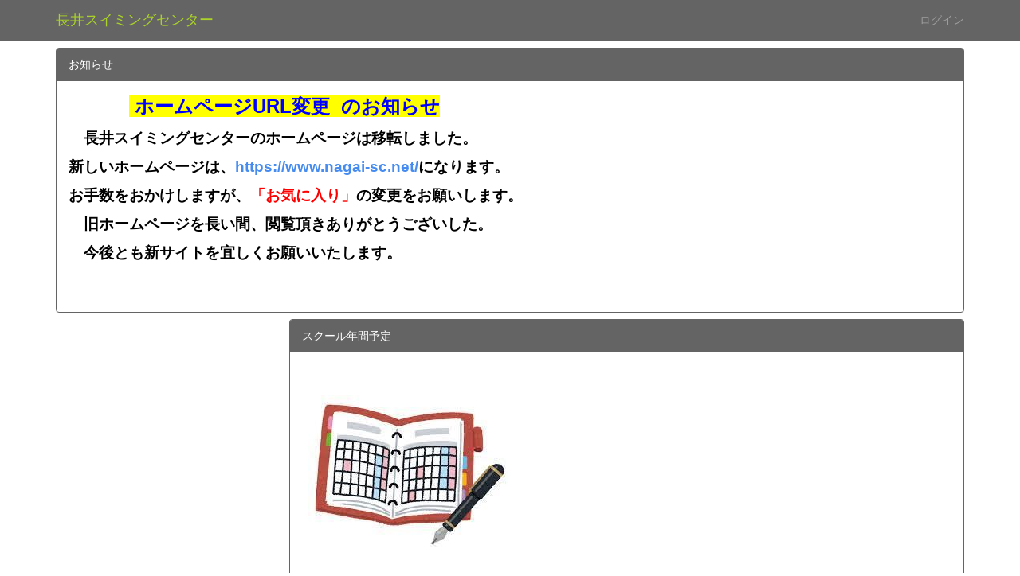

--- FILE ---
content_type: text/html; charset=UTF-8
request_url: http://nagaisc.com/page_20200217073131/page_20200217073316
body_size: 3098
content:
<!DOCTYPE html>
<html lang="ja" ng-app="NetCommonsApp">
	<head>
		<meta charset="utf-8">
		<meta http-equiv="X-UA-Compatible" content="IE=edge">
		<meta name="viewport" content="width=device-width, initial-scale=1">

		<title>年間予定 - 長井スイミングセンター</title>

		<link href="/nc_favicon.ico?1599786311" type="image/x-icon" rel="icon"/><link href="/nc_favicon.ico?1599786311" type="image/x-icon" rel="shortcut icon"/><meta name="description" content="CMS,Netcommons,NetCommons3,CakePHP"/><meta name="keywords" content="CMS,Netcommons,NetCommons3,CakePHP"/><meta name="robots" content="index,follow"/><meta name="copyright" content="Copyright © 2016"/><meta name="author" content="NetCommons"/>
	<link rel="stylesheet" type="text/css" href="/components/bootstrap/dist/css/bootstrap.min.css?1599786392"/>
	<link rel="stylesheet" type="text/css" href="/components/eonasdan-bootstrap-datetimepicker/build/css/bootstrap-datetimepicker.min.css?1599786390"/>
	<link rel="stylesheet" type="text/css" href="/css/net_commons/style.css?1599786254"/>
<link rel="stylesheet" type="text/css" href="/css/pages/style.css?1599786261"/><link rel="stylesheet" type="text/css" href="/css/boxes/style.css?1599786270"/><link rel="stylesheet" type="text/css" href="/css/workflow/style.css?1599786251"/><link rel="stylesheet" type="text/css" href="/css/frames/style.css?1599786263"/><link rel="stylesheet" type="text/css" href="/css/users/style.css?1599786250"/><link rel="stylesheet" type="text/css" href="/css/user_attributes/style.css?1599786252"/><link rel="stylesheet" type="text/css" href="/css/wysiwyg/style.css?1599786248"/>
	<link rel="stylesheet" type="text/css" href="/css/bootstrap.min.css?1599786311"/>
	<link rel="stylesheet" type="text/css" href="/theme/Michael1st/css/style.css?1599786310"/>

	<script type="text/javascript" src="/components/jquery/dist/jquery.min.js?1599786375"></script>
	<script type="text/javascript" src="/components/bootstrap/dist/js/bootstrap.min.js?1599786392"></script>
	<script type="text/javascript" src="/components/angular/angular.min.js?1599786376"></script>
	<script type="text/javascript" src="/components/angular-animate/angular-animate.js?1599786374"></script>
	<script type="text/javascript" src="/components/angular-bootstrap/ui-bootstrap-tpls.min.js?1599786374"></script>
	<script type="text/javascript" src="/js/net_commons/base.js?1599786255"></script>

<script>
NetCommonsApp.constant('NC3_URL', '');
NetCommonsApp.constant('LOGIN_USER', {"id":null});
NetCommonsApp.constant('TITLE_ICON_URL', '');
</script>


<script type="text/javascript" src="/js/boxes/boxes.js?1599786271"></script><script type="text/javascript" src="/js/users/users.js?1599786250"></script><script type="text/x-mathjax-config">
//<![CDATA[
MathJax.Hub.Config({
	skipStartupTypeset: true,
	tex2jax: {
		inlineMath: [['$$','$$'], ['\\\\(','\\\\)']],
		displayMath: [['\\\\[','\\\\]']]
	},
	asciimath2jax: {
		delimiters: [['$$','$$']]
	}
});

//]]>
</script><script type="text/javascript" src="/components/MathJax/MathJax.js?config=TeX-MML-AM_CHTML"></script><script type="text/javascript">
//<![CDATA[
$(document).ready(function(){
	MathJax.Hub.Queue(['Typeset', MathJax.Hub, 'nc-container']);
});

//]]>
</script>	</head>

	<body class=" body-nologgedin" ng-controller="NetCommons.base">
		
		

<header id="nc-system-header" class="nc-system-header-nologgedin">
	<nav class="navbar navbar-inverse navbar-fixed-top" role="navigation">
		<div class="container clearfix text-nowrap">
			<div class="navbar-header">
				<button type="button" class="navbar-toggle" data-toggle="collapse" data-target="#nc-system-header-navbar">
					<span class="sr-only">Toggle navigation</span>
					<span class="icon-bar"></span>
					<span class="icon-bar"></span>
					<span class="icon-bar"></span>
				</button>

				
				<a href="/" class="navbar-brand">長井スイミングセンター</a>			</div>
			<div id="nc-system-header-navbar" class="navbar-collapse collapse">
				<ul class="nav navbar-nav navbar-right">
					
					
					
					
					
																	<li>
							<a href="/auth/login">ログイン</a>						</li>
					
				</ul>
			</div>
		</div>
	</nav>
</header>


<div id="loading" class="nc-loading" ng-show="sending" ng-cloak>
	<img src="/img/net_commons/loading.svg?1599786254" alt=""/></div>

		<main id="nc-container" class="container" ng-init="hashChange()">
			
<header id="container-header">
	
<div class="boxes-1">
	<div id="box-17">
<section class="frame panel panel-default nc-content-list plugin-announcements">
			<div class="panel-heading clearfix">
						<span>お知らせ</span>

					</div>
	
	<div class="panel-body block">
		

	<article>
		<p>                   <span style="font-size:18pt;color:#0000ff;background-color:#ffff00;"><strong> ホームページURL変更  のお知らせ</strong></span></p>
<p><span style="font-size:14pt;"><strong>　長井スイミングセンターのホームページは移転しました。</strong></span></p>
<p><span style="font-size:14pt;"><strong>新しいホームページは、<a href="https://www.nagai-sc.net/">https://www.nagai-sc.net/</a>になります。</strong></span></p>
<p><span style="font-size:14pt;"><strong>お手数をおかけしますが、<span style="color:#ff0000;">「お気に入り」</span>の変更をお願いします。 </strong></span></p>
<p><span style="font-size:14pt;"><strong>　旧ホームページを長い間、閲覧頂きありがとうございした。</strong></span></p>
<p><span style="font-size:14pt;"><strong>　今後とも新サイトを宜しくお願いいたします。</strong></span></p>
<p><span style="font-size:14pt;"><strong>　　　　　　　　　　　　　　　</strong></span></p>	</article>
	</div>
</section>
</div></div>
</header>

			<div class="row">
				<div id="container-main" role="main" class="col-md-9 col-md-push-3">
<div class="boxes-3">
	<div id="box-74">
<section id="frame-10" class="frame panel panel-default nc-content-list plugin-announcements">
			<div class="panel-heading clearfix">
						<span>スクール年間予定</span>

					</div>
	
	<div class="panel-body block">
		

	<article>
		<p>                                                                  </p>
<p><img class="img-responsive nc3-img" title="" src="http://nagaisc.com/wysiwyg/image/download/1/14/medium" alt="" /></p>
<p><a href="https://drive.google.com/file/d/1a2yhLzhWXtQ3QqgZR8rdEaX4_E_MYj6h/view?usp=sharing"><img class="img-responsive nc3-img" title="" src="http://nagaisc.com/wysiwyg/image/download/1/629" alt="" /></a></p>
<p> </p>
<p><span style="font-size:12pt;"><img class="nc-title-icon" src="/img/title_icon/10_044_circle.svg" alt="まる" /><strong><a href="https://drive.google.com/file/d/1O7F6c-FnopQIXpcSlLCgv-dVv7wHOovI/view?usp=sharing">2024年度　年間計画表<br /></a></strong></span><span style="font-size:12pt;"><img class="nc-title-icon" src="/img/title_icon/10_044_circle.svg" alt="まる" /><strong><a href="http://nagaisc.com/wysiwyg/file/download/1/486" target="_blank" rel="noopener">2023年度　年間計画表</a></strong> <br /></span><span style="font-size:12pt;"><strong><img class="nc-title-icon" src="/img/title_icon/10_044_circle.svg" alt="まる" /><a href="http://nagaisc.com/wysiwyg/file/download/1/348" target="_blank" rel="noopener">2022年度    年間計画表<br /></a></strong></span><span style="font-size:12pt;"><a href="http://nagaisc.com/wysiwyg/file/download/1/209" target="_blank" rel="noopener"><img class="nc-title-icon" src="/img/title_icon/10_044_circle.svg" alt="まる" /><strong>2021年度　年間計画表<br /></strong></a></span><span style="font-size:12pt;"><img class="nc-title-icon" src="/img/title_icon/10_044_circle.svg" alt="まる" /><strong><a href="http://nagaisc.com/wysiwyg/file/download/1/162" target="_blank" rel="noopener">2020年度　年間計画書修正版</a><span style="color:#ff0000;">(2020/10/10)<br /></span></strong></span><span style="font-size:12pt;"><span style="color:#337ab7;"><img class="nc-title-icon" src="/img/title_icon/10_044_circle.svg" alt="まる" /></span><strong><a href="http://nagaisc.com/wysiwyg/file/download/1/15" target="_blank" rel="noopener">2019年度　年間計画表</a></strong></span></p>	</article>
	</div>
</section>
</div></div>
</div>
				
<div id="container-major" class="col-md-3 col-md-pull-9">
	
<div class="boxes-2">
	<div id="box-18"></div></div>
</div>


							</div>

					</main>

		<footer id="nc-system-footer" role="contentinfo">
	<div class="box-footer">
		<div class="copyright">Powered by NetCommons</div>
	</div>
</footer>

<script type="text/javascript">
$(function() {
	$(document).on('keypress', 'input:not(.allow-submit)', function(event) {
		return event.which !== 13;
	});
	$('article > blockquote').css('display', 'none');
	$('<button class="btn btn-default nc-btn-blockquote"><span class="glyphicon glyphicon-option-horizontal" aria-hidden="true"></span> </button>')
		.insertBefore('article > blockquote').on('click', function(event) {
			$(this).next('blockquote').toggle();
		});
});
</script>

			</body>
</html>


--- FILE ---
content_type: image/svg+xml
request_url: http://nagaisc.com/img/title_icon/10_044_circle.svg
body_size: 905
content:
<?xml version="1.0" encoding="utf-8"?>
<!-- Generator: Adobe Illustrator 15.0.0, SVG Export Plug-In . SVG Version: 6.00 Build 0)  -->
<!DOCTYPE svg PUBLIC "-//W3C//DTD SVG 1.1//EN" "http://www.w3.org/Graphics/SVG/1.1/DTD/svg11.dtd">
<svg version="1.1" id="レイヤー_1" xmlns="http://www.w3.org/2000/svg" xmlns:xlink="http://www.w3.org/1999/xlink" x="0px"
	 y="0px" width="400px" height="300px" viewBox="0 0 400 300" style="enable-background:new 0 0 400 300;" xml:space="preserve">
<style type="text/css">
<![CDATA[
	.st0{fill:#D31111;}
]]>
</style>
<path class="st0" d="M200,58.721c50.331,0,91.278,40.948,91.278,91.279S250.331,241.279,200,241.279S108.722,200.332,108.722,150
	S149.669,58.721,200,58.721 M200,31.721C134.677,31.721,81.722,84.676,81.722,150c0,65.324,52.955,118.279,118.278,118.279
	S318.278,215.324,318.278,150C318.278,84.676,265.323,31.721,200,31.721L200,31.721z"/>
</svg>
